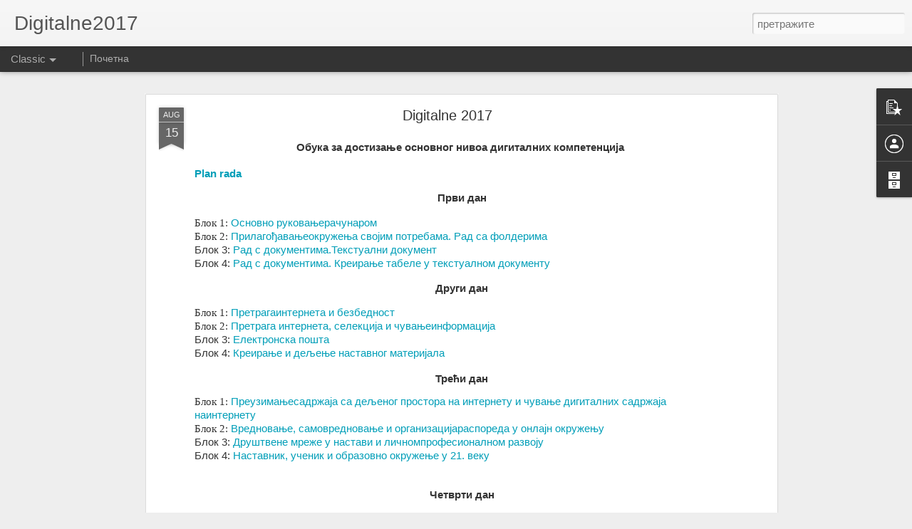

--- FILE ---
content_type: text/javascript; charset=UTF-8
request_url: http://digitalne2017.blogspot.com/?v=0&action=initial&widgetId=Profile1&responseType=js&xssi_token=AOuZoY6yqHNxrPfd5j7rUiYbMvjcJ__4SQ%3A1768563462049
body_size: 410
content:
try {
_WidgetManager._HandleControllerResult('Profile1', 'initial',{'title': '\u041e\u0441\u043d\u043e\u0432\u043d\u0438 \u043f\u043e\u0434\u0430\u0446\u0438 \u043e \u043c\u0435\u043d\u0438', 'team': false, 'showlocation': false, 'occupation': '', 'showoccupation': false, 'aboutme': '', 'showaboutme': true, 'displayname': 'digitalne', 'profileLogo': '//www.blogger.com/img/logo-16.png', 'hasgoogleprofile': false, 'userUrl': 'https://www.blogger.com/profile/04054450797265406319', 'viewProfileMsg': '\u041f\u0440\u0438\u043a\u0430\u0436\u0438 \u043c\u043e\u0458 \u043a\u043e\u043c\u043f\u043b\u0435\u0442\u0430\u043d \u043f\u0440\u043e\u0444\u0438\u043b', 'isDisplayable': true});
} catch (e) {
  if (typeof log != 'undefined') {
    log('HandleControllerResult failed: ' + e);
  }
}


--- FILE ---
content_type: text/javascript; charset=UTF-8
request_url: http://digitalne2017.blogspot.com/?v=0&action=initial&widgetId=PopularPosts1&responseType=js&xssi_token=AOuZoY6yqHNxrPfd5j7rUiYbMvjcJ__4SQ%3A1768563462049
body_size: 480
content:
try {
_WidgetManager._HandleControllerResult('PopularPosts1', 'initial',{'title': '', 'showSnippets': true, 'showThumbnails': true, 'thumbnailSize': 72, 'showAuthor': true, 'showDate': true, 'posts': [{'id': '8763626767547226722', 'title': 'Digitalne 2017', 'href': 'http://digitalne2017.blogspot.com/2017/08/digitalne-2017.html', 'snippet': '  \u041e\u0431\u0443\u043a\u0430 \u0437\u0430 \u0434\u043e\u0441\u0442\u0438\u0437\u0430\u045a\u0435 \u043e\u0441\u043d\u043e\u0432\u043d\u043e\u0433 \u043d\u0438\u0432\u043e\u0430 \u0434\u0438\u0433\u0438\u0442\u0430\u043b\u043d\u0438\u0445 \u043a\u043e\u043c\u043f\u0435\u0442\u0435\u043d\u0446\u0438\u0458\u0430\xa0   Plan rada   \u041f\u0440\u0432\u0438 \u0434\u0430\u043d  \u0411\u043b\u043e\u043a 1: \u041e\u0441\u043d\u043e\u0432\u043d\u043e \u0440\u0443\u043a\u043e\u0432\u0430\u045a\u0435\u0440\u0430\u0447\u0443\u043d\u0430\u0440\u043e\u043c  \u0411\u043b\u043e\u043a 2: \u041f\u0440\u0438\u043b\u0430\u0433\u043e\u0452\u0430\u0432\u0430\u045a...'}]});
} catch (e) {
  if (typeof log != 'undefined') {
    log('HandleControllerResult failed: ' + e);
  }
}


--- FILE ---
content_type: text/javascript; charset=UTF-8
request_url: http://digitalne2017.blogspot.com/?v=0&action=initial&widgetId=BlogArchive1&responseType=js&xssi_token=AOuZoY6yqHNxrPfd5j7rUiYbMvjcJ__4SQ%3A1768563462049
body_size: 330
content:
try {
_WidgetManager._HandleControllerResult('BlogArchive1', 'initial',{'data': [{'url': 'http://digitalne2017.blogspot.com/2017/08/', 'name': '\u0430\u0432\u0433\u0443\u0441\u0442 2017', 'expclass': 'expanded', 'post-count': 1}], 'toggleopen': 'MONTHLY-1501570800000', 'style': 'FLAT', 'title': '\u0410\u0440\u0445\u0438\u0432\u0430 \u0447\u043b\u0430\u043d\u0430\u043a\u0430'});
} catch (e) {
  if (typeof log != 'undefined') {
    log('HandleControllerResult failed: ' + e);
  }
}


--- FILE ---
content_type: text/javascript; charset=UTF-8
request_url: http://digitalne2017.blogspot.com/?v=0&action=initial&widgetId=Profile1&responseType=js&xssi_token=AOuZoY6yqHNxrPfd5j7rUiYbMvjcJ__4SQ%3A1768563462049
body_size: 410
content:
try {
_WidgetManager._HandleControllerResult('Profile1', 'initial',{'title': '\u041e\u0441\u043d\u043e\u0432\u043d\u0438 \u043f\u043e\u0434\u0430\u0446\u0438 \u043e \u043c\u0435\u043d\u0438', 'team': false, 'showlocation': false, 'occupation': '', 'showoccupation': false, 'aboutme': '', 'showaboutme': true, 'displayname': 'digitalne', 'profileLogo': '//www.blogger.com/img/logo-16.png', 'hasgoogleprofile': false, 'userUrl': 'https://www.blogger.com/profile/04054450797265406319', 'viewProfileMsg': '\u041f\u0440\u0438\u043a\u0430\u0436\u0438 \u043c\u043e\u0458 \u043a\u043e\u043c\u043f\u043b\u0435\u0442\u0430\u043d \u043f\u0440\u043e\u0444\u0438\u043b', 'isDisplayable': true});
} catch (e) {
  if (typeof log != 'undefined') {
    log('HandleControllerResult failed: ' + e);
  }
}


--- FILE ---
content_type: text/javascript; charset=UTF-8
request_url: http://digitalne2017.blogspot.com/?v=0&action=initial&widgetId=BlogArchive1&responseType=js&xssi_token=AOuZoY6yqHNxrPfd5j7rUiYbMvjcJ__4SQ%3A1768563462049
body_size: 330
content:
try {
_WidgetManager._HandleControllerResult('BlogArchive1', 'initial',{'data': [{'url': 'http://digitalne2017.blogspot.com/2017/08/', 'name': '\u0430\u0432\u0433\u0443\u0441\u0442 2017', 'expclass': 'expanded', 'post-count': 1}], 'toggleopen': 'MONTHLY-1501570800000', 'style': 'FLAT', 'title': '\u0410\u0440\u0445\u0438\u0432\u0430 \u0447\u043b\u0430\u043d\u0430\u043a\u0430'});
} catch (e) {
  if (typeof log != 'undefined') {
    log('HandleControllerResult failed: ' + e);
  }
}


--- FILE ---
content_type: text/javascript; charset=UTF-8
request_url: http://digitalne2017.blogspot.com/?v=0&action=initial&widgetId=PopularPosts1&responseType=js&xssi_token=AOuZoY6yqHNxrPfd5j7rUiYbMvjcJ__4SQ%3A1768563462049
body_size: 480
content:
try {
_WidgetManager._HandleControllerResult('PopularPosts1', 'initial',{'title': '', 'showSnippets': true, 'showThumbnails': true, 'thumbnailSize': 72, 'showAuthor': true, 'showDate': true, 'posts': [{'id': '8763626767547226722', 'title': 'Digitalne 2017', 'href': 'http://digitalne2017.blogspot.com/2017/08/digitalne-2017.html', 'snippet': '  \u041e\u0431\u0443\u043a\u0430 \u0437\u0430 \u0434\u043e\u0441\u0442\u0438\u0437\u0430\u045a\u0435 \u043e\u0441\u043d\u043e\u0432\u043d\u043e\u0433 \u043d\u0438\u0432\u043e\u0430 \u0434\u0438\u0433\u0438\u0442\u0430\u043b\u043d\u0438\u0445 \u043a\u043e\u043c\u043f\u0435\u0442\u0435\u043d\u0446\u0438\u0458\u0430\xa0   Plan rada   \u041f\u0440\u0432\u0438 \u0434\u0430\u043d  \u0411\u043b\u043e\u043a 1: \u041e\u0441\u043d\u043e\u0432\u043d\u043e \u0440\u0443\u043a\u043e\u0432\u0430\u045a\u0435\u0440\u0430\u0447\u0443\u043d\u0430\u0440\u043e\u043c  \u0411\u043b\u043e\u043a 2: \u041f\u0440\u0438\u043b\u0430\u0433\u043e\u0452\u0430\u0432\u0430\u045a...'}]});
} catch (e) {
  if (typeof log != 'undefined') {
    log('HandleControllerResult failed: ' + e);
  }
}


--- FILE ---
content_type: text/javascript
request_url: http://www.blogblog.com/dynamicviews/2dfa401275732ff9/js/languages/lang__sr.js
body_size: 4616
content:
(function(){/*

 Copyright The Closure Library Authors.
 SPDX-License-Identifier: Apache-2.0
*/
var a=a||{};a.global=this||self;a.P=function(b,c,d,e){b=b.split(".");e=e||a.global;for(var f;b.length&&(f=b.shift());)if(b.length||c===void 0)e=e[f]&&e[f]!==Object.prototype[f]?e[f]:e[f]={};else if(!d&&a.G(c)&&a.G(e[f]))for(var g in c)c.hasOwnProperty(g)&&(e[f][g]=c[g]);else e[f]=c};a.W=typeof CLOSURE_DEFINES!=="undefined"?CLOSURE_DEFINES:a.global.W;a.Y=typeof CLOSURE_UNCOMPILED_DEFINES!=="undefined"?CLOSURE_UNCOMPILED_DEFINES:a.global.Y;a.define=function(b,c){return b=c};a.aa=2012;a.l=!0;a.Ka="sr";
a.ja=!0;a.Z=!a.l;a.Fa=!1;a.sb=function(b,c){var d=a.pa(a.ba);b=d&&d[b];return b!=null?b:c};a.ba="CLOSURE_FLAGS";a.Ha=!0;a.L=typeof CLOSURE_TOGGLE_ORDINALS==="object"?CLOSURE_TOGGLE_ORDINALS:a.global.L;a.tb=function(b){var c=a.L;b=c&&c[b];return typeof b!=="number"?!!b:!!(a.ha[Math.floor(b/30)]&1<<b%30)};a.ia="_F_toggles";a.ha=a.global[a.ia]||[];a.ca=!0;a.h={fa:0,v:1,m:2,A:3};a.da={FEMININE:a.h.m,MASCULINE:a.h.v,NEUTER:a.h.A};a.K=a.da[a.ca&&a.global._F_VIEWER_GRAMMATICAL_GENDER]||a.h.fa;a.I={};
a.I.v=a.K===a.h.v;a.I.m=a.K===a.h.m;a.I.A=a.K===a.h.A;a.u=a.global;a.rb=function(b){if(a.S())throw Error("goog.provide cannot be used within a module.");a.N(b)};a.N=function(b,c,d){a.P(b,c,d,a.u)};a.ea=/^[\w+/_-]+[=]{0,2}$/;a.fb=function(b){b=(b||a.global).document;return(b=b.querySelector&&b.querySelector("script[nonce]"))&&(b=b.nonce||b.getAttribute("nonce"))&&a.ea.test(b)?b:""};a.Na=/^[a-zA-Z_$][a-zA-Z0-9._$]*$/;a.module=function(){};a.module.get=function(){return null};a.module.bb=function(){return null};
a.wb=function(){return null};a.qa=null;a.ya=null;a.zb=function(b){a.qa=b};a.Bb=function(b){a.ya=b};a.ob=function(){};a.j={M:"es6",o:"goog"};a.g=null;a.S=function(){return a.sa()||a.ra()};a.sa=function(){return!!a.g&&a.g.type==a.j.o};a.ra=function(){var b=!!a.g&&a.g.type==a.j.M;return b?!0:(b=a.u.$jscomp)?typeof b.C!="function"?!1:!!b.C():!1};a.module.B=function(){a.g.B=!0};a.module.J=function(){a.g.J=!0};
a.Wa=function(b){if(a.g)a.g.H=b;else{var c=a.u.$jscomp;if(!c||typeof c.C!="function")throw Error('Module with namespace "'+b+'" has been loaded incorrectly.');c=c.wa(c.C());a.T[b]={exports:c,type:a.j.M,va:b}}};a.Ab=function(b){if(a.Z)throw b=b||"",Error("Importing test-only code into non-debug environment"+(b?": "+b:"."));};a.Ya=function(){};a.pa=function(b,c){b=b.split(".");c=c||a.global;for(var d=0;d<b.length;d++)if(c=c[b[d]],c==null)return null;return c};a.Pa=function(){};a.Ga=!1;
a.ua=function(b){a.global.console&&a.global.console.error(b)};a.wa=function(){};a.xb=function(){return{}};a.Sa="";a.Oa=function(){throw Error("unimplemented abstract method");};a.Qa=function(b){b.F=void 0;b.ab=function(){if(b.F)return b.F;a.l&&(a.R[a.R.length]=b);return b.F=new b}};a.R=[];a.Ja=!0;a.ga=a.l;a.T={};a.Ca=!1;a.za=!1;a.La="goog";
a.nb=function(b){var c=a.g;try{a.g={H:"",B:!1,J:!1,type:a.j.o};var d={},e=d;if(typeof b==="function")e=b.call(void 0,e);else if(typeof b==="string")e=a.ta.call(void 0,e,b);else throw Error("Invalid module definition");var f=a.g.H;if(typeof f==="string"&&f){a.g.B?(b=d!==e,a.N(f,e,b)):a.ga&&Object.seal&&typeof e=="object"&&e!=null&&!a.g.J&&Object.seal(e);var g={exports:e,type:a.j.o,va:a.g.H};a.T[f]=g}else throw Error('Invalid module name "'+f+'"');}finally{a.g=c}};
a.ta=function(b){eval(a.Aa.createScript(arguments[1]));return b};a.pb=function(b){b=b.split("/");for(var c=0;c<b.length;)b[c]=="."?b.splice(c,1):c&&b[c]==".."&&b[c-1]&&b[c-1]!=".."?b.splice(--c,2):c++;return b.join("/")};a.mb=function(b){if(a.global.X)return a.global.X(b);try{var c=new a.global.XMLHttpRequest;c.open("get",b,!1);c.send();return c.status==0||c.status==200?c.responseText:null}catch(d){return null}};a.U=function(b){var c=typeof b;return c!="object"?c:b?Array.isArray(b)?"array":c:"null"};
a.kb=function(b){var c=a.U(b);return c=="array"||c=="object"&&typeof b.length=="number"};a.lb=function(b){return a.G(b)&&typeof b.getFullYear=="function"};a.G=function(b){var c=typeof b;return c=="object"&&b!=null||c=="function"};a.gb=function(b){return Object.prototype.hasOwnProperty.call(b,a.i)&&b[a.i]||(b[a.i]=++a.xa)};a.ib=function(b){return!!b[a.i]};a.ub=function(b){b!==null&&"removeAttribute"in b&&b.removeAttribute(a.i);try{delete b[a.i]}catch(c){}};a.i="closure_uid_"+(Math.random()*1E9>>>0);
a.xa=0;a.ma=function(b){var c=a.U(b);if(c=="object"||c=="array"){if(typeof b.clone==="function")return b.clone();if(typeof Map!=="undefined"&&b instanceof Map)return new Map(b);if(typeof Set!=="undefined"&&b instanceof Set)return new Set(b);c=c=="array"?[]:{};for(var d in b)c[d]=a.ma(b[d]);return c}return b};a.la=function(b,c,d){return b.call.apply(b.bind,arguments)};
a.ka=function(b,c,d){if(!b)throw Error();if(arguments.length>2){var e=Array.prototype.slice.call(arguments,2);return function(){var f=Array.prototype.slice.call(arguments);Array.prototype.unshift.apply(f,e);return b.apply(c,f)}}return function(){return b.apply(c,arguments)}};a.bind=function(b,c,d){a.bind=a.ja&&a.aa>2012||Function.prototype.bind&&Function.prototype.bind.toString().indexOf("native code")!=-1?a.la:a.ka;return a.bind.apply(null,arguments)};
a.qb=function(b,c){var d=Array.prototype.slice.call(arguments,1);return function(){var e=d.slice();e.push.apply(e,arguments);return b.apply(this,e)}};a.now=function(){return Date.now()};a.hb=function(b){(0,eval)(b)};
a.Za=function(b,c){if(String(b).charAt(0)==".")throw Error('className passed in goog.getCssName must not start with ".". You passed: '+b);var d=function(f){return a.O[f]||f},e=function(f){f=f.split("-");for(var g=[],h=0;h<f.length;h++)g.push(d(f[h]));return g.join("-")};e=a.O?a.na=="BY_WHOLE"?d:e:function(f){return f};b=c?b+"-"+e(c):e(b);return a.global.V?a.global.V(b):b};a.yb=function(b,c){a.O=b;a.na=c};a.Ia=function(){};a.Ma=!1;
a.cb=function(b,c,d){d&&d.jb&&(b=b.replace(/</g,"&lt;"));d&&d.Db&&(b=b.replace(/&lt;/g,"<").replace(/&gt;/g,">").replace(/&apos;/g,"'").replace(/&quot;/g,'"').replace(/&amp;/g,"&"));c&&(b=b.replace(/\{\$([^}]+)}/g,function(e,f){return c!=null&&f in c?c[f]:e}));return b};a.eb=function(b){return b};a.oa=function(b,c,d){a.P(b,c,!0,d)};a.Xa=function(b,c,d){b[c]=d};a.Eb=function(b){return b};
a.inherits=function(b,c){function d(){}d.prototype=c.prototype;b.Cb=c.prototype;b.prototype=new d;b.prototype.constructor=b;b.Ra=function(e,f,g){for(var h=Array(arguments.length-2),k=2;k<arguments.length;k++)h[k-2]=arguments[k];return c.prototype[f].apply(e,h)}};a.scope=function(b){if(a.S())throw Error("goog.scope is not supported within a module.");b.call(a.global)};a.D=function(b){return b};
a.Va=function(b){var c=null,d=a.global.trustedTypes;if(!d||!d.createPolicy)return c;try{c=d.createPolicy(b,{createHTML:a.D,createScript:a.D,createScriptURL:a.D})}catch(e){a.ua(e.message)}return c};a.Ba={Da:"",Ea:"."};a.Ta=function(){return""};a.Ua=function(b){return b};a.oa("blogger.l10n",{"Add a comment":"\u0414\u043e\u0434\u0430\u0458\u0442\u0435 \u043a\u043e\u043c\u0435\u043d\u0442\u0430\u0440","Add to Google Reader":"\u0414\u043e\u0434\u0430\u0458 \u0443 Google Reader","Ads by Google":"Google \u043e\u0433\u043b\u0430\u0441\u0438",Archive:"\u0410\u0440\u0445\u0438\u0432\u0438\u0440\u0430\u045a\u0435",Author:"\u0410\u0443\u0442\u043e\u0440",Back:"\u041d\u0430\u0437\u0430\u0434","Blogs Stats":"\u0421\u0442\u0430\u0442\u0438\u0441\u0442\u0438\u043a\u0430 \u0431\u043b\u043e\u0433\u043e\u0432\u0430",
"By PostAuthorName":"\u0410\u0443\u0442\u043e\u0440 {PostAuthorName}","By PostAuthorName 2":'\u041f\u043e\u0441\u0442 \u0430\u0443\u0442\u043e\u0440\u0430 <a class="url fn" href="{PostAuthorURL}" rel="author" itemprop="author">{PostAuthorName}</a>',Classic:"\u041a\u043b\u0430\u0441\u0438\u0447\u043d\u043e","Click Here":"click here",Close:"\u0417\u0430\u0442\u0432\u043e\u0440\u0438",Date:"\u0414\u0430\u0442\u0443\u043c",Dashboard:"\u041a\u043e\u043d\u0442\u0440\u043e\u043b\u043d\u0430 \u0442\u0430\u0431\u043b\u0430",
Delete:"\u0418\u0437\u0431\u0440\u0438\u0448\u0438","Enter email address":"\u0423\u043d\u0435\u0441\u0438\u0442\u0435 \u0438\u043c\u0435\u0458\u043b \u0430\u0434\u0440\u0435\u0441\u0443",Flipcard:"\u0421\u043b\u0438\u0447\u0438\u0446\u0435",Followers:"\u041f\u0440\u0430\u0442\u0438\u043e\u0446\u0438","Google Translate":"Google \u043f\u0440\u0435\u0432\u043e\u0434\u0438\u043b\u0430\u0446","Google+ Badge":"Google+ \u0437\u043d\u0430\u0447\u043a\u0430","Google+ Followers":"Google+ \u043f\u0440\u0430\u0442\u0438\u043e\u0446\u0438",
"Group by author":"\u0413\u0440\u0443\u043f\u0438\u0448\u0438 \u043f\u0440\u0435\u043c\u0430 \u0430\u0443\u0442\u043e\u0440\u0443","Group by date":"\u0413\u0440\u0443\u043f\u0438\u0448\u0438 \u043f\u0440\u0435\u043c\u0430 \u0434\u0430\u0442\u0443\u043c\u0443","Group by label":"\u0413\u0440\u0443\u043f\u0438\u0448\u0438 \u043f\u0440\u0435\u043c\u0430 \u043e\u0437\u043d\u0430\u0446\u0438",Home:"\u041f\u043e\u0447\u0435\u0442\u043d\u0430 \u0441\u0442\u0440\u0430\u043d\u0438\u0446\u0430",Label:"\u041e\u0437\u043d\u0430\u0447\u0438",
Labels:"\u041e\u0437\u043d\u0430\u043a\u0435","Link List":"\u041b\u0438\u0441\u0442\u0430 \u043b\u0438\u043d\u043a\u043e\u0432\u0430",Loading:"\u0423\u0447\u0438\u0442\u0430\u0432\u0430\u045a\u0435","Load more":"\u0423\u0447\u0438\u0442\u0430\u0458 \u0458\u043e\u0448","Location GeoLocationName":'\u041b\u043e\u043a\u0430\u0446\u0438\u0458\u0430: <a class="url fn" href="{GeoLocationURL}" itemprop="contentLocation">{GeoLocationName}</a>',Logo:"\u041b\u043e\u0433\u043e\u0442\u0438\u043f",Magazine:"\u0427\u0430\u0441\u043e\u043f\u0438\u0441",
Mosaic:"\u041c\u043e\u0437\u0430\u0438\u043a",Newer:"\u041d\u043e\u0432\u0438\u0458\u0438",Newsreel:"\u0424\u0438\u043b\u043c\u0441\u043a\u0435 \u043d\u043e\u0432\u043e\u0441\u0442\u0438","New post":"\u041d\u043e\u0432\u0438 \u043f\u043e\u0441\u0442",Next:"\u0414\u0430\u0459\u0435","No labels":"\u041d\u0435\u043c\u0430 \u043e\u0437\u043d\u0430\u043a\u0430","No more comments":"\u041d\u0435\u043c\u0430 \u0432\u0438\u0448\u0435 \u043a\u043e\u043c\u0435\u043d\u0442\u0430\u0440\u0430","No more posts":"\u041d\u0435\u043c\u0430 \u0432\u0438\u0448\u0435 \u043f\u043e\u0441\u0442\u043e\u0432\u0430",
"No posts found":"\u041d\u0438\u0458\u0435 \u043f\u0440\u043e\u043d\u0430\u0452\u0435\u043d \u043d\u0438\u0458\u0435\u0434\u0430\u043d \u043f\u043e\u0441\u0442","No results for SearchQuery":"\u041d\u0435\u043c\u0430 \u0440\u0435\u0437\u0443\u043b\u0442\u0430\u0442\u0430 \u0437\u0430: {HTMLEscapedSearchQuery}","No results for SearchQuery2":'\u041d\u0435\u043c\u0430 \u0440\u0435\u0437\u0443\u043b\u0442\u0430\u0442\u0430 \u0437\u0430 <span class="search_query">{HTMLEscapedSearchQuery}</span>',"No results found":"\u041d\u0438\u0458\u0435 \u043f\u0440\u043e\u043d\u0430\u0452\u0435\u043d \u043d\u0438\u0458\u0435\u0434\u0430\u043d \u0440\u0435\u0437\u0443\u043b\u0442\u0430\u0442",
Older:"\u0421\u0442\u0430\u0440\u0438\u0458\u0438",Picture:"\u0421\u043b\u0438\u043a\u0430",Poll:"\u0410\u043d\u043a\u0435\u0442\u0430","Popular Posts":"\u041f\u043e\u043f\u0443\u043b\u0430\u0440\u043d\u0438 \u043f\u043e\u0441\u0442\u043e\u0432\u0438","Post Interstitial Snippet":"This summary is not available. Please {ClickHere} to view the post.","Posted at FormattedTime":'\u041f\u043e\u0441\u0442\u0430\u0432\u0459\u0435\u043d\u043e \u0443 <abbr class="time published" title="{ISO8601}" itemprop="datePublished">{12Hour}:{Minutes} {AmPm}</abbr>',
"Posted TimeAgo":"\u041f\u043e\u0441\u0442\u0430\u0432\u0459\u0435\u043d\u043e {TimeAgo}","Posted TimeAgo by PostAuthorName":'\u041f\u043e\u0441\u0442\u0430\u0432\u0438\u043e/\u043b\u0430 <abbr class="time published" title="{ISO8601}" itemprop="datePublished">{TimeAgo}</abbr> {PostAuthorName}',"Posted TimeAgo by PostAuthorName 2":'\u041f\u043e\u0441\u0442\u0430\u0432\u0438\u043e/\u043b\u0430 <abbr class="time published" title="{ISO8601}" itemprop="datePublished">{TimeAgo}</abbr> <a class="url fn" href="{PostAuthorURL}" rel="author" itemprop="author">{PostAuthorName}</a>',
"Powered by":"\u041e\u043c\u043e\u0433\u0443\u045b\u0430\u0432\u0430",Previous:"\u041f\u0440\u0435\u0442\u0445\u043e\u0434\u043d\u043e",Recent:"\u041d\u0435\u0434\u0430\u0432\u043d\u043e",Reply:"\u041e\u0434\u0433\u043e\u0432\u043e\u0440\u0438",Replies:"\u041e\u0434\u0433\u043e\u0432\u043e\u0440\u0438","RSS Feed":"RSS \u0444\u0438\u0434",Search:"\u041f\u0440\u0435\u0442\u0440\u0430\u0436\u0438\u0442\u0435","Show all":"\u041f\u0440\u0438\u043a\u0430\u0436\u0438 \u0441\u0432\u0435","Show all SearchResultCount":"\u041f\u0440\u0438\u043a\u0430\u0436\u0438 \u0441\u0432\u0435 \u0440\u0435\u0437\u0443\u043b\u0442\u0430\u0442\u0435 ({SearchResultCount})",
Sidebar:"\u0411\u043e\u0447\u043d\u0430 \u0442\u0440\u0430\u043a\u0430",Snapshot:"\u0421\u043d\u0438\u043c\u0430\u043a",Submit:"\u041f\u043e\u0448\u0430\u0459\u0438","Subscribe via email":"\u041f\u0440\u0438\u0458\u0430\u0432\u0438 \u043c\u0435 \u0438\u043c\u0435\u0458\u043b\u043e\u043c","Subscribe via RSS":"\u041f\u0440\u0438\u0458\u0430\u0432\u0438 \u043c\u0435 \u043f\u0440\u0435\u043a\u043e RSS-\u0430",Subscribe:"\u041f\u0440\u0438\u0458\u0430\u0432\u0438 \u043c\u0435",Text:"\u0422\u0435\u043a\u0441\u0442",
"Text List":"\u041b\u0438\u0441\u0442\u0430 \u0442\u0435\u043a\u0441\u0442\u043e\u0432\u0430",Timeslide:"\u0425\u0440\u043e\u043d\u043e\u043b\u043e\u0448\u043a\u0438","Toggle Slideshow":"\u0423\u043a\u0459\u0443\u0447\u0438/\u0438\u0441\u043a\u0459\u0443\u0447\u0438 \u043f\u0440\u043e\u0458\u0435\u043a\u0446\u0438\u0458\u0443 \u0441\u043b\u0430\u0458\u0434\u043e\u0432\u0430",VideoBar:"\u0422\u0440\u0430\u043a\u0430 \u0441\u0430 \u0432\u0438\u0434\u0435\u0438\u043c\u0430","View comments":"\u041f\u0440\u0438\u043a\u0430\u0436\u0438 \u043a\u043e\u043c\u0435\u043d\u0442\u0430\u0440\u0435",
"View RSS Feed":"\u041f\u0440\u0438\u043a\u0430\u0436\u0438 RSS \u0444\u0438\u0434"});}).call(this);


--- FILE ---
content_type: text/javascript; charset=UTF-8
request_url: http://digitalne2017.blogspot.com/?v=0&action=initial&widgetId=Attribution1&responseType=js&xssi_token=AOuZoY6yqHNxrPfd5j7rUiYbMvjcJ__4SQ%3A1768563462049
body_size: 338
content:
try {
_WidgetManager._HandleControllerResult('Attribution1', 'initial',{'attribution': '\u0422\u0435\u043c\u0430 \u0414\u0438\u043d\u0430\u043c\u0438\u0447\u043d\u0438 \u043f\u0440\u0438\u043a\u0430\u0437\u0438. \u041e\u043c\u043e\u0433\u0443\u045b\u0430\u0432\u0430 \x3ca href\x3d\x27https://www.blogger.com\x27 target\x3d\x27_blank\x27\x3eBlogger\x3c/a\x3e. \x3ca href\x3d\x27https://www.blogger.com/go/report-abuse\x27 target\x3d\x27_blank\x27\x3e\u041f\u0440\u0438\u0458\u0430\u0432\u0438 \u0437\u043b\u043e\u0443\u043f\u043e\u0442\u0440\u0435\u0431\u0443\x3c/a\x3e.'});
} catch (e) {
  if (typeof log != 'undefined') {
    log('HandleControllerResult failed: ' + e);
  }
}
